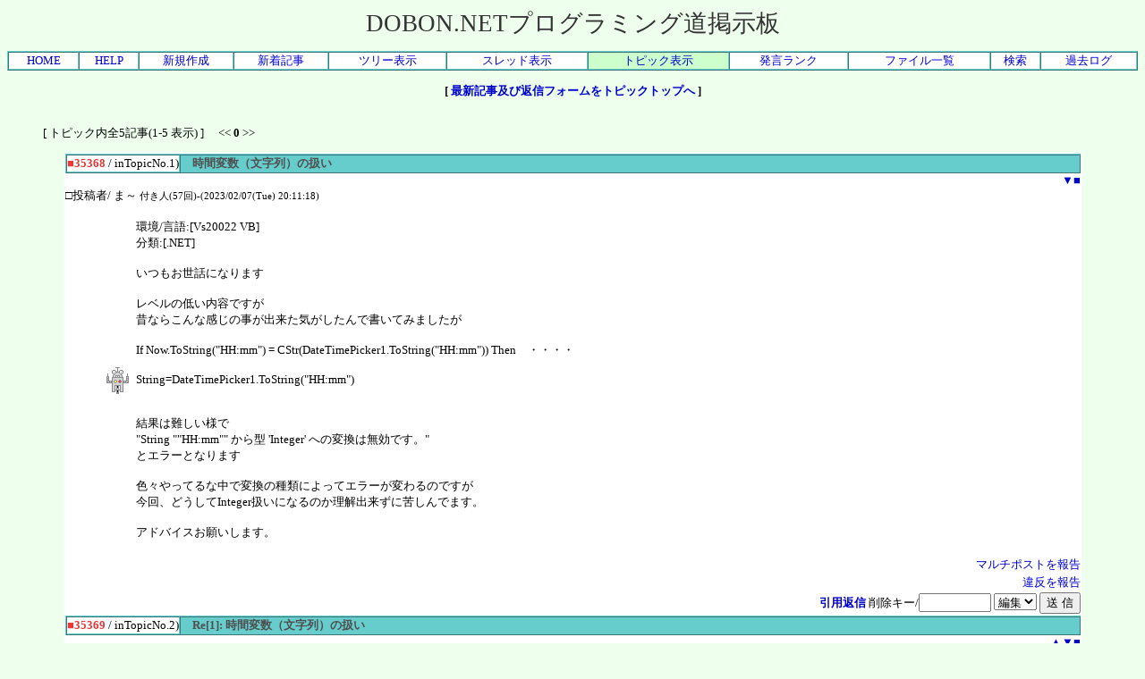

--- FILE ---
content_type: text/html; charset=Shift_JIS
request_url: https://dobon.net/cgi-bin/vbbbs/cbbs.cgi?mode=al2&mo=35371&namber=35368&space=45&rev=0&page=0&no=0
body_size: 9866
content:
<!DOCTYPE HTML PUBLIC "-//W3C//DTD HTML 4.01 Transitional//EN"><html lang="ja">
<head>
<meta http-equiv="Content-type" content="text/html; charset=Shift_JIS">
<meta name="viewport" content="width=device-width, initial-scale=1.0">

<STYLE TYPE="text/css">
<!--
a:link{    /* 未リンク */
	text-decoration:none;
}
a:visited{ /* 既リンク */
	text-decoration:none;
}
a:hover  { /* リンク中 */
	color:#F44646; text-decoration:underline;
}
body,td,th{/* 基本フォント&amp;基本サイズ */
	font-family:"ＭＳ Ｐゴシック"; font-size:10pt;
}
tt{font-size:12pt;}/* ツリー罫線の文字サイズ */

.d_email{display:none;}
.d_url{display:none;}

.width100p{width:100%;}
.width95p{width:95%;}
.width90p{width:90%;}
.width85p{width:85%;}

@media (max-width:600px)
{
	body{margin:4px;word-wrap:break-word;overflow-wrap:break-word;}
	ul{padding:0;}
	.topiclist .longword{display:none;}
	.width95p{width:100%;}
	.width90p{width:100%;}
	.width85p{width:100%;}
	/*
	td>table.width90p{width:95%;}
	*/
	.firstauthor{display:none;}
	.lastauthor{display:none;}
	.menucontainer{display:flex;flex-wrap:wrap;}
	.menuitem{flex-grow:1;}
	.helpcontents ul{padding-left:1.5em;}
	ul.newrules, ul.rules ul{padding-left:1.5em;}
	input[name="name"],input[name="email"],input[name="d_may"],input[name="url"],input[name="txt"]{max-width:100%;}
	textarea[name="comment"],textarea[name="url"]{width:100%;}
	.commenttable{table-layout:fixed;width:100%;}
	.commenttable tr{display:flex;flex-direction:column;}
	.iconcell{text-align:left;}
	.commentcell font{display:block;}
	.commentcell pre, .commentcell font{width:auto;_width:90%;overflow:auto;_overflow:scroll;overflow-y:hidden;}
	.rankingtables{display:flex;flex-wrap:wrap;}
}

-->
</STYLE>




<!--Child Tree v8.92-->
<title>時間変数（文字列）の扱い - DOBON.NETプログラミング道掲示板</title>

<!-- Google Analytics Start -->
<!-- Google tag (gtag.js) -->
<script async src="https://www.googletagmanager.com/gtag/js?id=G-XZ5NY7NB0M"></script>
<script>
  window.dataLayer = window.dataLayer || [];
  function gtag(){dataLayer.push(arguments);}
  gtag('js', new Date());

  gtag('config', 'G-XZ5NY7NB0M');
</script>
<!-- Google Analytics End -->

<script type="text/javascript"><!--
dobon_bbs_title = "DOBON.NETプログラミング道掲示板";
dobon_filter_level = 10;
dobon_select_name = "分類";
dobon_select_required = true;
dobon_text_name = "環境/言語";
dobon_text_required = false;
dobon_max_quot = 80;
//-->
</script>
<script type="text/javascript" src="js/a.js"></script>


</head>
<body text="#000000" link="#0000CC" vlink="#800080" bgcolor="#EEFFEE">
<!--ヘッダ広告タグ挿入位置▽-->

<!--△ここまで-->
<center>
<span style="font-size:20pt;color:#333333;font-family:ＭＳ Ｐゴシック;">DOBON.NETプログラミング道掲示板</span>
<p><table style="border-color:66CCCC" border=1 cellspacing=0 cellpadding=0 width="100%" ><tr class="menucontainer" align=center bgcolor="#FFFFFF">
<td class="menuitem"><a href="https://dobon.net/vb/">HOME</a></td>
<td class="menuitem"><a href="./cbbs.cgi?mode=man&amp;no=0">HELP</a></td>
<td class="menuitem"><a href="./cbbs.cgi?mode=new&amp;no=0">新規作成</a></td>
<td class="menuitem"><a href="./cbbs.cgi?mode=n_w&amp;no=0">新着記事</a></td>
<td class="menuitem"><a href="./cbbs.cgi?H=T&amp;no=0">ツリー表示</a></td>
<td class="menuitem"><a href="./cbbs.cgi?mode=alk&amp;no=0">スレッド表示</a></td>
<td class="menuitem" bgcolor="#CCFFCC"><a href="./cbbs.cgi?H=F&amp;no=0">トピック表示</a></td>
<td class="menuitem"><a href="./cbbs.cgi?mode=ran&amp;no=0">発言ランク</a></td>
<td class="menuitem"><a href="./cbbs.cgi?mode=f_a&amp;no=0">ファイル一覧</a></td>
<td class="menuitem"><a href="./srch.cgi?no=0">検索</a></td>
<td class="menuitem"><a href="./srch.cgi?mode=log&amp;no=0">過去ログ</a></td>

</tr></table>
</center><center><b>[ <a href="./cbbs.cgi?mode=al2&amp;namber=35368&amp;rev=1&amp;no=0">最新記事及び返信フォームをトピックトップへ</a> ]</b><br><br>
</center><ul><li style="list-style-type: none">[ トピック内全5記事(1-5 表示) ]　
&lt;&lt;
<b>0</b>
&gt;&gt;<br></ul><center>
<a id="35368" name="1"></a>
<table style="border-color:66CCCC" class="width90p" bgcolor="#FFFFFF" border=0  cellspacing=0><tr><td>
<table style="border-color:66CCCC" border=1 cellspacing=0 cellpadding=0 width="100%" >
<tr><td width="1%" nowrap><b><font color="#EA3939">■35368</font></b> / inTopicNo.1)</td>
<td bgcolor="#66CCCC">　<b><font color="#4F4F4F">時間変数（文字列）の扱い</font></b>
</td></tr></table><div align=right>&nbsp;&nbsp;<a href="#2">▼</a><a href="#1">■</a></div>
□投稿者/ ま～  <small>付き人(57回)-(2023/02/07(Tue) 20:11:18) <br></small>
<ul><li style="list-style-type: none"><table class="commenttable"><tr><td class="iconcell" align=center><img src="./icon/rob6.gif" alt="アイコン" height=32 width=32></td><td class="commentcell"><font color="#000000"><!--C-->環境/言語:[Vs20022 VB]　<br>分類:[.NET]　<br><br>いつもお世話になります<br><br>レベルの低い内容ですが<br>昔ならこんな感じの事が出来た気がしたんで書いてみましたが<br><br>If Now.ToString(&quot;HH:mm&quot;) = CStr(DateTimePicker1.ToString(&quot;HH:mm&quot;)) Then　・・・・<br><br>String=DateTimePicker1.ToString(&quot;HH:mm&quot;)<br><br><br>結果は難しい様で<br>&quot;String &quot;&quot;HH:mm&quot;&quot; から型 'Integer' への変換は無効です。&quot;<br>とエラーとなります<br><br>色々やってるな中で変換の種類によってエラーが変わるのですが<br>今回、どうしてInteger扱いになるのか理解出来ずに苦しんでます。<br><br>アドバイスお願いします。<br></font></td></tr></table></ul>
<div align=right></div></td></tr>
<tr><!-- Report Multipost Start -->
<td align="right">
<div>
<a href="javascript:show_hide('reportmultipost35368');">マルチポストを報告</a><noscript> Javascriptを有効にしてください</noscript>
</div>
<div id="reportmultipost35368" style="display:none;">
<form action="#" id="multipostform35368" name="multipostform35368">
<input type="hidden" name="number" value="35368">
<table bgcolor="#EEFFEE" border="0" cellspacing="1">
<tr><td colspan="2">
<ul style="margin:0 0 0 1em;padding:0;">
<li>この投稿がマルチポスト（全く同じ内容の投稿が別の掲示板に投稿されている）の場合は、以下のフォームをご利用いただくと、報告の投稿が簡単に行えます。</li>
<li>このフォームに必要事項を入力後、「返信フォームに入力する」ボタンをクリックすると、このページの下にある<a href="#F">返信フォーム</a>の項目が自動的に埋まります。実際に投稿するには、その後、返信フォームの「送信」ボタンをクリックしてください。</li>
<li>このフォームを利用しても返信フォームが埋まるだけですので、後で書き直してから投稿することもできます。</li>
<li>「マルチポストされている場所」には、マルチポストされている場所のURLを入力してください。複数のURLを改行区切りで入力することができます。</li>
</ul>
</td></tr>
<tr>
<td bgcolor="#66CCCC"><label for="multi_url35368">マルチポストされている場所</label></td>
<td bgcolor="#EEFFEE"><textarea cols="40" rows="2" name="url" id="multi_url35368"></textarea></td>
</tr>
<tr>
<td bgcolor="#66CCCC"><label for="multi_x35368">オプション</label></td>
<td bgcolor="#EEFFEE"><input type="checkbox" name="x" value="1" id="multi_x35368">マルチポスト先の投稿が、別人によるいたずらである可能性が高い</td>
</tr>
<tr>
<td bgcolor="#EEFFEE" colspan="2"><input type="button" name="sendbutton" value="返信フォームに入力する" onclick="javascript:report_multipost('multipostform35368');"></td>
</tr>
</table>
</form>
</div>
</td></tr><tr>
<!-- Report Multipost End -->
<!-- Report Start -->
<td align="right">
<div>
<a href="javascript:show_hide('reportformplace35368');">違反を報告</a><noscript> Javascriptを有効にしてください</noscript>
</div>
<div id="reportformplace35368" style="display:none;">
<form action="./cbbs.cgi" method=POST name="reportform35368" onSubmit="return check_report_form(this);">
<input type="hidden" name="mode" value="r2a">
<input type="hidden" name="namber" value="35368">
<input type="hidden" name="d_may" value="時間変数（文字列）の扱い">
<input type="hidden" name="refer" value="">
<table bgcolor="#EEFFEE" border="0" cellspacing="1">
<tr><td colspan="2">
<ul style="margin:0 0 0 1em;padding:0;">
<li>この投稿が掲示板のルールに違反しており、何らかの対処が必要であると思われる場合は、以下のフォームを利用して管理人に報告することができます。</li>
<li>マルチポストの報告は、<a href="./cbbs.cgi?mode=al2&amp;mo=35368&amp;namber=35368&amp;space=0&amp;rev=0&amp;page=0&amp;no=0#F">返信フォーム</a>の上にある「マルチポストの報告」リンクをご利用ください。</li>
<li><b>この機能の悪用は絶対にしないでください。</b>悪用されたと管理人が判断した場合は、予告なしで厳しい対処がなされる可能性があります。</li>
<li>確認等の目的で、入力されたメールアドレス宛に返信メールが送信される可能性があります。メールの受信ができないメールアドレスは入力しないでください。</li>
<li>下のフォームが使用できない場合は、<a href="https://dobon.net/mail.html">メールフォーム</a>を使って管理人にご報告ください。</li>
</ul>
</td></tr>
<tr>
<td bgcolor="#66CCCC"><label for="report_n35368">お名前（必須）</label></td>
<td bgcolor="#EEFFEE"><input type="text" size="40" name="name" value="" id="report_n35368"></td>
</tr>
<tr>
<td bgcolor="#66CCCC"><label for="report_e35368">メールアドレス（必須）</label></td>
<td bgcolor="#EEFFEE"><input type="text" size="40" name="email" value="" id="report_e35368"></td>
</tr>
<tr>
<td bgcolor="#66CCCC"><label for="report_c35368">本文（必須）<br>（違反理由など）</label></td>
<td bgcolor="#EEFFEE"><textarea cols="40" rows="3" name="comment" id="report_c35368"></textarea></td>
</tr>
<tr>
<td bgcolor="#EEFFEE" colspan="2"><input type="submit" name="sendbutton" value="管理人に違反の報告を送信する"></td>
</tr>
</table>
</form>
</div>
</td></tr><tr>
<!-- Report End -->
<td align=right>
<form action="./cbbs.cgi" method=POST style="margin:0">
<a href="./cbbs.cgi?mode=al2&amp;mo=35368&amp;namber=35368&amp;space=0&amp;rev=0&amp;page=0&amp;no=0#F"><b>引用返信</b></a>

<input type=hidden name=del value=35368><input type=hidden name=no value=0>

削除キー/<input type=password name=delkey size=8>
<select name=mode>
<option value=nam>編集
<option value=key>削除
</select>
<input type=submit value="送 信"></form></td></tr></table>

<a id="35369" name="2"></a>
<table style="border-color:66CCCC" class="width90p" bgcolor="#FFFFFF" border=0  cellspacing=0><tr><td>
<table style="border-color:66CCCC" border=1 cellspacing=0 cellpadding=0 width="100%" >
<tr><td width="1%" nowrap><b><font color="#EA3939">■35369</font></b> / inTopicNo.2)</td>
<td bgcolor="#66CCCC">　<b><font color="#4F4F4F">Re[1]: 時間変数（文字列）の扱い</font></b>
</td></tr></table><div align=right><a href="#1">▲</a><a href="#3">▼</a><a href="#1">■</a></div>
□投稿者/ 魔界の仮面弁士  <small>大御所(1533回)-(2023/02/07(Tue) 21:02:32) <br></small>
<ul><li style="list-style-type: none"><table class="commenttable"><tr><td class="iconcell" align=center><img src="./icon/rob6.gif" alt="アイコン" height=32 width=32></td><td class="commentcell"><font color="#000000"><!--C-->■<a href="./cbbs.cgi?mode=red&amp;namber=35368&amp;no=0" target=_blank>No35368</a>に返信(ま～さんの記事)<br><span style="color:#969696">&gt; いつもお世話になります</span><br>投稿時に、いろいろと転記ミスをしていませんか?<br><br><br><span style="color:#969696">&gt; If Now.ToString(&quot;HH:mm&quot;) = CStr(DateTimePicker1.ToString(&quot;HH:mm&quot;)) Then　・・・・</span><br>えぇと、<br>　= CStr(～.ToString(&quot;HH:mm&quot;))<br>は<br>　= ～.ToString(&quot;HH:mm&quot;)<br>と同義ですよ。文字列を文字列に変換しても無意味かと…。<br><br><br>それと、DateTimePicker から入力された日付は、<br>Value プロパティで取得されます。すなわち<br>　= DateTimePicker1.ToString(&quot;HH:mm&quot;)<br>ではなく<br>　= DateTimePicker1.Value.ToString(&quot;HH:mm&quot;)<br>とすべきです。<br><br>とはいえ、DateTimePicker1 の ToString メソッドには<br>引数を受け取るオーバーロードは無かったはずなので、本当にその表記なら<br><span style="color:#969696">&gt; &quot;String &quot;&quot;HH:mm&quot;&quot; から型 'Integer' への変換は無効です。&quot;</span><br>なエラーではなく、<br>「BC30516　この引数の数を受け付ける 'ToString' がないため、オーバーロードの解決に失敗しました。」<br>のコンパイルエラーになっているはずですが…?<br><br><br>なお、書式文字列 &quot;:&quot; はカルチャー依存であり、<br>コントロール パネルの設定によっては、<br>変換結果が &quot;:&quot; 以外の文字になることがあります。<br><br>カルチャーに依存することなく、常に &quot;:&quot; で返されるようにしたい場合は、<br>&quot;HH:mm&quot; の代わりに &quot;HH\:mm&quot; 構文を使います。<br>(&quot;HH&quot; や &quot;mm&quot; は、カルチャーに依存しません)<br><br>もっとも、時刻区切りが &quot;:&quot; 以外に設定されているなんてことは<br>日本語環境ではまず無いでしょうけれどね。<br><br><br><span style="color:#969696">&gt; String=DateTimePicker1.ToString(&quot;HH:mm&quot;)</span><br>String は予約語なので、「String という名前の変数」は作れません。<br><br>予約語を変数名にしたい場合は、<br>Dim [String] As String<br>のように、角括弧で囲ってエスケープしてください。<br><br><br><span style="color:#969696">&gt; 結果は難しい様で</span><br><span style="color:#969696">&gt; &quot;String &quot;&quot;HH:mm&quot;&quot; から型 'Integer' への変換は無効です。&quot;</span><br><span style="color:#969696">&gt; とエラーとなります</span><br>コンパイル時エラーではなく、実行時エラーなのですよね?<br>（おそらく、Option Strict Off モードでコンパイルしているはず）<br><br>そのエラーが出るケースとして、以下の 2 パターンが想定されます。<br><br>(1) 代入式の左辺が Integer 型の変数やプロパティで、右辺が文字列 &quot;HH:mm&quot; の時<br>　Dim jikan As Integer = &quot;HH:mm&quot;<br>　'Dim jikan As Integer = DateTimePicker1.Value.Hour.ToString(&quot;HH:mm&quot;)<br><br>(2) Integer 型の引数を受け取るメソッドに、&quot;HH:mm&quot; という文字列引数を渡してた時<br>　Private Sub Button1_Click(sender As Object, e As EventArgs) Handles Button1.Click<br>　　Test(&quot;HH:mm&quot;)<br>　End Sub<br>　Sub Test(hhmm As Integer)<br>　End Sub<br></font></td></tr></table></ul>
<div align=right></div></td></tr>
<tr><!-- Report Start -->
<td align="right">
<div>
<a href="javascript:show_hide('reportformplace35369');">違反を報告</a><noscript> Javascriptを有効にしてください</noscript>
</div>
<div id="reportformplace35369" style="display:none;">
<form action="./cbbs.cgi" method=POST name="reportform35369" onSubmit="return check_report_form(this);">
<input type="hidden" name="mode" value="r2a">
<input type="hidden" name="namber" value="35369">
<input type="hidden" name="d_may" value="Re[1]: 時間変数（文字列）の扱い">
<input type="hidden" name="refer" value="">
<table bgcolor="#EEFFEE" border="0" cellspacing="1">
<tr><td colspan="2">
<ul style="margin:0 0 0 1em;padding:0;">
<li>この投稿が掲示板のルールに違反しており、何らかの対処が必要であると思われる場合は、以下のフォームを利用して管理人に報告することができます。</li>
<li>マルチポストの報告は、<a href="./cbbs.cgi?mode=al2&amp;mo=35369&amp;namber=35368&amp;space=15&amp;rev=0&amp;page=0&amp;no=0#F">返信フォーム</a>の上にある「マルチポストの報告」リンクをご利用ください。</li>
<li><b>この機能の悪用は絶対にしないでください。</b>悪用されたと管理人が判断した場合は、予告なしで厳しい対処がなされる可能性があります。</li>
<li>確認等の目的で、入力されたメールアドレス宛に返信メールが送信される可能性があります。メールの受信ができないメールアドレスは入力しないでください。</li>
<li>下のフォームが使用できない場合は、<a href="https://dobon.net/mail.html">メールフォーム</a>を使って管理人にご報告ください。</li>
</ul>
</td></tr>
<tr>
<td bgcolor="#66CCCC"><label for="report_n35369">お名前（必須）</label></td>
<td bgcolor="#EEFFEE"><input type="text" size="40" name="name" value="" id="report_n35369"></td>
</tr>
<tr>
<td bgcolor="#66CCCC"><label for="report_e35369">メールアドレス（必須）</label></td>
<td bgcolor="#EEFFEE"><input type="text" size="40" name="email" value="" id="report_e35369"></td>
</tr>
<tr>
<td bgcolor="#66CCCC"><label for="report_c35369">本文（必須）<br>（違反理由など）</label></td>
<td bgcolor="#EEFFEE"><textarea cols="40" rows="3" name="comment" id="report_c35369"></textarea></td>
</tr>
<tr>
<td bgcolor="#EEFFEE" colspan="2"><input type="submit" name="sendbutton" value="管理人に違反の報告を送信する"></td>
</tr>
</table>
</form>
</div>
</td></tr><tr>
<!-- Report End -->
<td align=right>
<form action="./cbbs.cgi" method=POST style="margin:0">
<a href="./cbbs.cgi?mode=al2&amp;mo=35369&amp;namber=35368&amp;space=15&amp;rev=0&amp;page=0&amp;no=0#F"><b>引用返信</b></a>

<input type=hidden name=del value=35369><input type=hidden name=no value=0>

削除キー/<input type=password name=delkey size=8>
<select name=mode>
<option value=nam>編集
<option value=key>削除
</select>
<input type=submit value="送 信"></form></td></tr></table>

<a id="35370" name="3"></a>
<table style="border-color:66CCCC" class="width90p" bgcolor="#FFFFFF" border=0  cellspacing=0><tr><td>
<table style="border-color:66CCCC" border=1 cellspacing=0 cellpadding=0 width="100%" >
<tr><td width="1%" nowrap><b><font color="#EA3939">■35370</font></b> / inTopicNo.3)</td>
<td bgcolor="#66CCCC">　<b><font color="#4F4F4F">Re[2]: 時間変数（文字列）の扱い</font></b>
</td></tr></table><div align=right><a href="#2">▲</a><a href="#4">▼</a><a href="#1">■</a></div>
□投稿者/ ま～  <small>付き人(58回)-(2023/02/09(Thu) 13:17:30) <br></small>
<ul><li style="list-style-type: none"><table class="commenttable"><tr><td class="iconcell" align=center><img src="./icon/rob6.gif" alt="アイコン" height=32 width=32></td><td class="commentcell"><font color="#000000"><!--C-->いつもありがとうございます<br>また、棚ぼたで知識がはいりました。<br><br><span style="color:#969696">&gt; 投稿時に、いろいろと転記ミスをしていませんか?</span><br><br>ミスに近いかもです。伝えやすい様に　Stringは文字列ですと表現したかった感じです。いらぬお手数お掛けしましてすみません　<br><br><br><span style="color:#969696">&gt; 　= DateTimePicker1.Value.ToString(&quot;HH:mm&quot;)</span><br><br>★これでした。Valueが必要でした。<br><br><br><span style="color:#969696">&gt; 「BC30516　この引数の数を受け付ける 'ToString' がないため、オーバーロードの解決に失敗しました。」</span><br><span style="color:#969696">&gt; のコンパイルエラーになっているはずですが…?</span><br><br>実行時にその行に来た時にエラーとなっていました<br><br><br><span style="color:#969696">&gt; (1) 代入式の左辺が Integer 型の変数やプロパティで、右辺が文字列 &quot;HH:mm&quot; の時</span><br><span style="color:#969696">&gt; 　Dim jikan As Integer = &quot;HH:mm&quot;</span><br><span style="color:#969696">&gt; 　'Dim jikan As Integer = DateTimePicker1.Value.Hour.ToString(&quot;HH:mm&quot;)</span><br><span style="color:#969696">&gt; </span><br><span style="color:#969696">&gt; (2) Integer 型の引数を受け取るメソッドに、&quot;HH:mm&quot; という文字列引数を渡してた時</span><br><span style="color:#969696">&gt; 　Private Sub Button1_Click(sender As Object, e As EventArgs) Handles Button1.Click</span><br><span style="color:#969696">&gt; 　　Test(&quot;HH:mm&quot;)</span><br><span style="color:#969696">&gt; 　End Sub</span><br><span style="color:#969696">&gt; 　Sub Test(hhmm As Integer)</span><br><span style="color:#969696">&gt; 　End Sub</span><br><br>これ勉強になりました。<br>ありがとうございます。<br><br></font></td></tr></table></ul>
<div align=right><font color="red"><span class="longword">解決</span>済<span class="longword">み!</span></font></div></td></tr>
<tr><!-- Report Start -->
<td align="right">
<div>
<a href="javascript:show_hide('reportformplace35370');">違反を報告</a><noscript> Javascriptを有効にしてください</noscript>
</div>
<div id="reportformplace35370" style="display:none;">
<form action="./cbbs.cgi" method=POST name="reportform35370" onSubmit="return check_report_form(this);">
<input type="hidden" name="mode" value="r2a">
<input type="hidden" name="namber" value="35370">
<input type="hidden" name="d_may" value="Re[2]: 時間変数（文字列）の扱い">
<input type="hidden" name="refer" value="">
<table bgcolor="#EEFFEE" border="0" cellspacing="1">
<tr><td colspan="2">
<ul style="margin:0 0 0 1em;padding:0;">
<li>この投稿が掲示板のルールに違反しており、何らかの対処が必要であると思われる場合は、以下のフォームを利用して管理人に報告することができます。</li>
<li>マルチポストの報告は、<a href="./cbbs.cgi?mode=al2&amp;mo=35370&amp;namber=35368&amp;space=30&amp;rev=0&amp;page=0&amp;no=0#F">返信フォーム</a>の上にある「マルチポストの報告」リンクをご利用ください。</li>
<li><b>この機能の悪用は絶対にしないでください。</b>悪用されたと管理人が判断した場合は、予告なしで厳しい対処がなされる可能性があります。</li>
<li>確認等の目的で、入力されたメールアドレス宛に返信メールが送信される可能性があります。メールの受信ができないメールアドレスは入力しないでください。</li>
<li>下のフォームが使用できない場合は、<a href="https://dobon.net/mail.html">メールフォーム</a>を使って管理人にご報告ください。</li>
</ul>
</td></tr>
<tr>
<td bgcolor="#66CCCC"><label for="report_n35370">お名前（必須）</label></td>
<td bgcolor="#EEFFEE"><input type="text" size="40" name="name" value="" id="report_n35370"></td>
</tr>
<tr>
<td bgcolor="#66CCCC"><label for="report_e35370">メールアドレス（必須）</label></td>
<td bgcolor="#EEFFEE"><input type="text" size="40" name="email" value="" id="report_e35370"></td>
</tr>
<tr>
<td bgcolor="#66CCCC"><label for="report_c35370">本文（必須）<br>（違反理由など）</label></td>
<td bgcolor="#EEFFEE"><textarea cols="40" rows="3" name="comment" id="report_c35370"></textarea></td>
</tr>
<tr>
<td bgcolor="#EEFFEE" colspan="2"><input type="submit" name="sendbutton" value="管理人に違反の報告を送信する"></td>
</tr>
</table>
</form>
</div>
</td></tr><tr>
<!-- Report End -->
<td align=right>
<form action="./cbbs.cgi" method=POST style="margin:0">
<a href="./cbbs.cgi?mode=al2&amp;mo=35370&amp;namber=35368&amp;space=30&amp;rev=0&amp;page=0&amp;no=0#F"><b>引用返信</b></a>

<input type=hidden name=del value=35370><input type=hidden name=no value=0>

削除キー/<input type=password name=delkey size=8>
<select name=mode>
<option value=nam>編集
<option value=key>削除
</select>
<input type=submit value="送 信"></form></td></tr></table>

<a id="35371" name="4"></a>
<table style="border-color:66CCCC" class="width90p" bgcolor="#FFFFFF" border=0  cellspacing=0><tr><td>
<table style="border-color:66CCCC" border=1 cellspacing=0 cellpadding=0 width="100%" >
<tr><td width="1%" nowrap><b><font color="#EA3939">■35371</font></b> / inTopicNo.4)</td>
<td bgcolor="#66CCCC">　<b><font color="#4F4F4F">Re[3]: 時間変数（文字列）の扱い</font></b>
</td></tr></table><div align=right><a href="#3">▲</a><a href="#5">▼</a><a href="#1">■</a></div>
□投稿者/ 魔界の仮面弁士  <small>大御所(1534回)-(2023/02/09(Thu) 14:36:13) <br></small>
<ul><li style="list-style-type: none"><table class="commenttable"><tr><td class="iconcell" align=center><img src="./icon/rob6.gif" alt="アイコン" height=32 width=32></td><td class="commentcell"><font color="#000000"><!--C-->■<a href="./cbbs.cgi?mode=red&amp;namber=35370&amp;no=0" target=_blank>No35370</a>に返信(ま～さんの記事)<br><span style="color:#969696">&gt;&gt;　= DateTimePicker1.Value.ToString(&quot;HH:mm&quot;)</span><br><span style="color:#969696">&gt; ★これでした。Valueが必要でした。</span><br><span style="color:#969696">&gt;&gt;「BC30516　この引数の数を受け付ける 'ToString' がないため、オーバーロードの解決に失敗しました。」</span><br><span style="color:#969696">&gt;&gt;のコンパイルエラーになっているはずですが…?</span><br><span style="color:#969696">&gt; 実行時にその行に来た時にエラーとなっていました</span><br><br>あー…状況理解。<br><br>今回の場合、<br>　Dim s1 As String = DateTimePicker1.Value.ToString(&quot;HH:mm&quot;)<br>と書くべきところを、間違えて、<br>　Dim s2 As String = DateTimePicker1.ToString(&quot;HH:mm&quot;)<br>と書いていたわけですよね。<br><br><br>DateTimePicker の ToString メソッドは、引数を持つオーバーロードが<br>無いにも関わらず、BC30516 が発生しなかった理由は、<br>　Dim s As String = DateTimePicker1.ToString(&quot;HH:mm&quot;)<br>というコードが、<br>　Dim s As String = CStr(DateTimePicker1.ToString().Chars(CInt(&quot;HH:mm&quot;)))<br>の意味で、コンパイラに解釈されていたためです。<br><br><br>Option Strict Off の弊害ですね…。<br>Option Strict On でコンパイルが通るコードを目指すことをお奨めします。<br>そうすれば、実行前にコーディングミスに気付けるはず！<br><br>----<br>まず、元のコードはこれでした。<br>　s = DateTimePicker1.ToString(&quot;HH:mm&quot;)<br><br>しかし、ToString には引数を受け取るオーバーロードが無いため、<br>「引数の無いメソッド呼び出しは括弧を省略できる」というルールにより、<br>　s = DateTimePicker1.ToString()(&quot;HH:mm&quot;)<br>の意味に解釈されます。<br><br>そしてこれは要するに、<br>　s = DateTimePicker1.ToString().Chars(&quot;HH:mm&quot;)<br>の呼び出しを意味します。<br><br>つまり (&quot;HH:mm&quot;) 部分は、「ToString メソッドの引数」ではなく、<br>「String 型の既定のプロパティ(いわゆるインデクサ)の引数」と<br>解釈されていたわけです。<br><br>しかし、String のインデクサに渡せる引数は Integer 値だけです。<br><br>Option Strict On であれば、この時点でコンパイルエラー<br>　BC30512『Option Strict On では 'String' から 'Integer' への暗黙的な変換は許可されていません。』<br>が発生するので、すぐに気づくことができますが、<br>Option Strict Off では検出してもらえません。<br><br>そのため、実行した時点でようやく、<br>　System.InvalidCastException:<br>　String &quot;HH:mm&quot; から型 'Integer' への変換は無効です。<br>のエラーが発生していた…というわけです。<br><br><br>Dim v1 = DateTimePicker1.ToString()　'v1 は String 型となる<br>Dim v2 = DateTimePicker1.ToString()(0)　'v2 は Char 型となる<br></font></td></tr></table></ul>
<div align=right><font color="red"><span class="longword">解決</span>済<span class="longword">み!</span></font></div></td></tr>
<tr><!-- Report Start -->
<td align="right">
<div>
<a href="javascript:show_hide('reportformplace35371');">違反を報告</a><noscript> Javascriptを有効にしてください</noscript>
</div>
<div id="reportformplace35371" style="display:none;">
<form action="./cbbs.cgi" method=POST name="reportform35371" onSubmit="return check_report_form(this);">
<input type="hidden" name="mode" value="r2a">
<input type="hidden" name="namber" value="35371">
<input type="hidden" name="d_may" value="Re[3]: 時間変数（文字列）の扱い">
<input type="hidden" name="refer" value="">
<table bgcolor="#EEFFEE" border="0" cellspacing="1">
<tr><td colspan="2">
<ul style="margin:0 0 0 1em;padding:0;">
<li>この投稿が掲示板のルールに違反しており、何らかの対処が必要であると思われる場合は、以下のフォームを利用して管理人に報告することができます。</li>
<li>マルチポストの報告は、<a href="./cbbs.cgi?mode=al2&amp;mo=35371&amp;namber=35368&amp;space=45&amp;rev=0&amp;page=0&amp;no=0#F">返信フォーム</a>の上にある「マルチポストの報告」リンクをご利用ください。</li>
<li><b>この機能の悪用は絶対にしないでください。</b>悪用されたと管理人が判断した場合は、予告なしで厳しい対処がなされる可能性があります。</li>
<li>確認等の目的で、入力されたメールアドレス宛に返信メールが送信される可能性があります。メールの受信ができないメールアドレスは入力しないでください。</li>
<li>下のフォームが使用できない場合は、<a href="https://dobon.net/mail.html">メールフォーム</a>を使って管理人にご報告ください。</li>
</ul>
</td></tr>
<tr>
<td bgcolor="#66CCCC"><label for="report_n35371">お名前（必須）</label></td>
<td bgcolor="#EEFFEE"><input type="text" size="40" name="name" value="" id="report_n35371"></td>
</tr>
<tr>
<td bgcolor="#66CCCC"><label for="report_e35371">メールアドレス（必須）</label></td>
<td bgcolor="#EEFFEE"><input type="text" size="40" name="email" value="" id="report_e35371"></td>
</tr>
<tr>
<td bgcolor="#66CCCC"><label for="report_c35371">本文（必須）<br>（違反理由など）</label></td>
<td bgcolor="#EEFFEE"><textarea cols="40" rows="3" name="comment" id="report_c35371"></textarea></td>
</tr>
<tr>
<td bgcolor="#EEFFEE" colspan="2"><input type="submit" name="sendbutton" value="管理人に違反の報告を送信する"></td>
</tr>
</table>
</form>
</div>
</td></tr><tr>
<!-- Report End -->
<td align=right>
<form action="./cbbs.cgi" method=POST style="margin:0">
<a href="./cbbs.cgi?mode=al2&amp;mo=35371&amp;namber=35368&amp;space=45&amp;rev=0&amp;page=0&amp;no=0#F"><b>引用返信</b></a>

<input type=hidden name=del value=35371><input type=hidden name=no value=0>

削除キー/<input type=password name=delkey size=8>
<select name=mode>
<option value=nam>編集
<option value=key>削除
</select>
<input type=submit value="送 信"></form></td></tr></table>

<a id="35375" name="5"></a>
<table style="border-color:66CCCC" class="width90p" bgcolor="#FFFFFF" border=0  cellspacing=0><tr><td>
<table style="border-color:66CCCC" border=1 cellspacing=0 cellpadding=0 width="100%" >
<tr><td width="1%" nowrap><b><font color="#EA3939">■35375</font></b> / inTopicNo.5)</td>
<td bgcolor="#66CCCC">　<b><font color="#4F4F4F">Re[4]: 時間変数（文字列）の扱い</font></b>
</td></tr></table><div align=right><a href="#4">▲</a><a href="#6">▼</a><a href="#1">■</a></div>
□投稿者/ ま～  <small>付き人(59回)-(2023/02/10(Fri) 15:52:31) <br></small>
<ul><li style="list-style-type: none"><table class="commenttable"><tr><td class="iconcell" align=center><img src="./icon/rob6.gif" alt="アイコン" height=32 width=32></td><td class="commentcell"><font color="#000000"><!--C-->変数の件<br>ありがとうございます。<br>Option Strict Onは知りませんでした。（これが私のレベルなのかも？<br>？）<br>また２つ学びました<br><br><br></font></td></tr></table></ul>
<div align=right><font color="red"><span class="longword">解決</span>済<span class="longword">み!</span></font></div></td></tr>
<tr><!-- Report Start -->
<td align="right">
<div>
<a href="javascript:show_hide('reportformplace35375');">違反を報告</a><noscript> Javascriptを有効にしてください</noscript>
</div>
<div id="reportformplace35375" style="display:none;">
<form action="./cbbs.cgi" method=POST name="reportform35375" onSubmit="return check_report_form(this);">
<input type="hidden" name="mode" value="r2a">
<input type="hidden" name="namber" value="35375">
<input type="hidden" name="d_may" value="Re[4]: 時間変数（文字列）の扱い">
<input type="hidden" name="refer" value="">
<table bgcolor="#EEFFEE" border="0" cellspacing="1">
<tr><td colspan="2">
<ul style="margin:0 0 0 1em;padding:0;">
<li>この投稿が掲示板のルールに違反しており、何らかの対処が必要であると思われる場合は、以下のフォームを利用して管理人に報告することができます。</li>
<li>マルチポストの報告は、<a href="./cbbs.cgi?mode=al2&amp;mo=35375&amp;namber=35368&amp;space=60&amp;rev=0&amp;page=0&amp;no=0#F">返信フォーム</a>の上にある「マルチポストの報告」リンクをご利用ください。</li>
<li><b>この機能の悪用は絶対にしないでください。</b>悪用されたと管理人が判断した場合は、予告なしで厳しい対処がなされる可能性があります。</li>
<li>確認等の目的で、入力されたメールアドレス宛に返信メールが送信される可能性があります。メールの受信ができないメールアドレスは入力しないでください。</li>
<li>下のフォームが使用できない場合は、<a href="https://dobon.net/mail.html">メールフォーム</a>を使って管理人にご報告ください。</li>
</ul>
</td></tr>
<tr>
<td bgcolor="#66CCCC"><label for="report_n35375">お名前（必須）</label></td>
<td bgcolor="#EEFFEE"><input type="text" size="40" name="name" value="" id="report_n35375"></td>
</tr>
<tr>
<td bgcolor="#66CCCC"><label for="report_e35375">メールアドレス（必須）</label></td>
<td bgcolor="#EEFFEE"><input type="text" size="40" name="email" value="" id="report_e35375"></td>
</tr>
<tr>
<td bgcolor="#66CCCC"><label for="report_c35375">本文（必須）<br>（違反理由など）</label></td>
<td bgcolor="#EEFFEE"><textarea cols="40" rows="3" name="comment" id="report_c35375"></textarea></td>
</tr>
<tr>
<td bgcolor="#EEFFEE" colspan="2"><input type="submit" name="sendbutton" value="管理人に違反の報告を送信する"></td>
</tr>
</table>
</form>
</div>
</td></tr><tr>
<!-- Report End -->
<td align=right>
<form action="./cbbs.cgi" method=POST style="margin:0">
<a href="./cbbs.cgi?mode=al2&amp;mo=35375&amp;namber=35368&amp;space=60&amp;rev=0&amp;page=0&amp;no=0#F"><b>引用返信</b></a>

<input type=hidden name=del value=35375><input type=hidden name=no value=0>

削除キー/<input type=password name=delkey size=8>
<select name=mode>
<option value=nam>編集
<option value=key>削除
</select>
<input type=submit value="送 信"></form></td></tr></table>

</center><ul><li style="list-style-type: none"><a href="./cbbs.cgi?mode=all&amp;namber=35368&amp;space=0&amp;type=0&amp;no=0"><img src="file/all.gif" height="15" width="15" border="0" alt="All"> このトピックをツリーで一括表示</a></ul>
<center><hr class="width90p"><b>
</b><br><br>トピック内ページ移動 / &lt;&lt;
<b>0</b>
&gt;&gt;<br><br><table class="width90p" align=center>
<tr><th bgcolor="#66CCCC"><a name=F>このトピックに書きこむ</a></th></tr></table></center>
<form action="./cbbs.cgi" method="POST" enctype="multipart/form-data" name=tk onSubmit="return CheckValues(this)"><ul class="rules"><ul><li>入力内容にタグは利用できません。<li>引用部分（行頭に「&gt;」や「■」が付いている部分）が全体の 80% 以上のコメントは投稿できません。</ul>
<ul>
<li>半角カナは使用しないでください。文字化けの原因になります。
<li>削除キーを覚えておくと、自分の記事の編集・削除ができます。
<!--
<li>URLは自動的にリンクされます。
-->
<li>記事中に No*** のように書くとその記事にリンクされます(No は半角英字/*** は半角数字)。
<ul><li style="list-style-type: none">使用例)
<li>No123 → 記事No123の記事リンクになります(指定表示)。
<li>No123,130,134 → 記事No123/130/134 の記事リンクになります(複数表示)。
<li>No123-130 → 記事No123～130 の記事リンクになります(連続表示)。
</ul>
</ul>
<br>
<table border="0" cellpadding="0" cellspacing="2" bgcolor="#FF0000">
<tr><td><table width="100%" border="0" cellpadding="2" cellspacing="2">
<tr><td align="center"><font color="#FFFFFF">
<b><big>投稿前に必ずお読みください</big></b></font>
</td></tr><tr><td bgcolor="#FFFFFF">
<ul style="margin:0;padding:0.5em 1.5em;">
<li><b>初めて投稿される方は、必ず「<a href="//dobon.net/vb/bbs/index.html" target="_blank">書き込みのルールについて（12/4/2更新）</a>」をお読みください。</b>読むのが面倒、ルールを守りたくないという方は、「<a href="//dobon.net/cgi-bin/kirakubbs/cbbs.cgi">お気楽掲示板</a>」へ投稿してください。
<li>質問を投稿する場合は、「<a href="./cbbs.cgi?mode=man&amp;no=0#help2" target="_blank">質問をする際のアドバイス</a>」を参考にしてください。
<!-- <li><b>質問を投稿する方は「<a href="javascript:OpenWizard()">質問投稿ウィザード</a>」をご利用ください。</b><br> -->
<li>投稿は、明記のない限り、パブリックドメインになります。
<li>マルチポストされた投稿を報告する時は匿名で投稿し、マルチポストされている場所を併記してください。以下のリンクをクリックしていただくと、自動で下のフォームが埋まりますので、その後「送信」ボタンを押してご投稿ください。
<ul>
<li><a href="javascript:ReportMultipost()">マルチポストの報告をする</a></li>
<li><a href="javascript:ReportMultipostHarass()">マルチポストの報告をするが、マルチポスト先の投稿が嫌がらせである（元の投稿者とは別人が行なっている）可能性が高い</a>（投稿日時に開きがあり、こちらの投稿の方が早い場合は、その可能性が高いです）</li>
</ul>
</li>
</ul>
</td></tr></table></td></tr></table>
<br></ul><ul class="postform"><input type=hidden name=N value=35375>
<input type=hidden name=mode value=wri><input type=hidden name=type value=35368>
<input type=hidden name=kiji value=35371><input type=hidden name=space value=60>
<input type=hidden name=no value=0>
<table border=0>
<tr><td bgcolor="#66CCCC">Name</td><td>/
<input type=text name="name" value="" size=25 maxlength=50></td></tr>
<tr class="d_email"><td bgcolor="#66CCCC">E-Mail</td><td>/
<input type=text name="email" value="" size=40></td></tr>
<tr><td bgcolor="#66CCCC">Title</td><td>/
<input type=text name="d_may" size=40 value="Re[4]: 時間変数（文字列）の扱い"></td></tr>
<tr class="d_url"><td bgcolor="#66CCCC">URL</td><td>/
<input type=text name="url" value="" size=70></td></tr>
<tr><td colspan=2 bgcolor="#66CCCC">Comment/
通常モード-&gt;<input type=radio name=pre value=0 checked>　
図表モード-&gt;<input type=radio name=pre value=1>
(適当に改行して下さい/半角10000文字以内)<br>
<textarea name="comment" rows=12 cols=75>■No35371に返信(魔界の仮面弁士さんの記事)&gt; ■No35370に返信(ま～さんの記事)&gt; &gt;&gt;　= DateTimePicker1.Value.ToString(&quot;HH:mm&quot;)&gt;&gt;★これでした。Valueが必要でした。&gt; &gt;&gt;「BC30516　この引数の数を受け付ける 'ToString' がないため、オーバーロードの解決に失敗しました。」&gt; &gt;&gt;のコンパイルエラーになっているはずですが…?&gt;&gt;実行時にその行に来た時にエラーとなっていました&gt; &gt; あー…状況理解。&gt; &gt; 今回の場合、&gt; 　Dim s1 As String = DateTimePicker1.Value.ToString(&quot;HH:mm&quot;)&gt; と書くべきところを、間違えて、&gt; 　Dim s2 As String = DateTimePicker1.ToString(&quot;HH:mm&quot;)&gt; と書いていたわけですよね。&gt; &gt; &gt; DateTimePicker の ToString メソッドは、引数を持つオーバーロードが&gt; 無いにも関わらず、BC30516 が発生しなかった理由は、&gt; 　Dim s As String = DateTimePicker1.ToString(&quot;HH:mm&quot;)&gt; というコードが、&gt; 　Dim s As String = CStr(DateTimePicker1.ToString().Chars(CInt(&quot;HH:mm&quot;)))&gt; の意味で、コンパイラに解釈されていたためです。&gt; &gt; &gt; Option Strict Off の弊害ですね…。&gt; Option Strict On でコンパイルが通るコードを目指すことをお奨めします。&gt; そうすれば、実行前にコーディングミスに気付けるはず！&gt; &gt; ----&gt; まず、元のコードはこれでした。&gt; 　s = DateTimePicker1.ToString(&quot;HH:mm&quot;)&gt; &gt; しかし、ToString には引数を受け取るオーバーロードが無いため、&gt; 「引数の無いメソッド呼び出しは括弧を省略できる」というルールにより、&gt; 　s = DateTimePicker1.ToString()(&quot;HH:mm&quot;)&gt; の意味に解釈されます。&gt; &gt; そしてこれは要するに、&gt; 　s = DateTimePicker1.ToString().Chars(&quot;HH:mm&quot;)&gt; の呼び出しを意味します。&gt; &gt; つまり (&quot;HH:mm&quot;) 部分は、「ToString メソッドの引数」ではなく、&gt; 「String 型の既定のプロパティ(いわゆるインデクサ)の引数」と&gt; 解釈されていたわけです。&gt; &gt; しかし、String のインデクサに渡せる引数は Integer 値だけです。&gt; &gt; Option Strict On であれば、この時点でコンパイルエラー&gt; 　BC30512『Option Strict On では 'String' から 'Integer' への暗黙的な変換は許可されていません。』&gt; が発生するので、すぐに気づくことができますが、&gt; Option Strict Off では検出してもらえません。&gt; &gt; そのため、実行した時点でようやく、&gt; 　System.InvalidCastException:&gt; 　String &quot;HH:mm&quot; から型 'Integer' への変換は無効です。&gt; のエラーが発生していた…というわけです。&gt; &gt; &gt; Dim v1 = DateTimePicker1.ToString()　'v1 は String 型となる&gt; Dim v2 = DateTimePicker1.ToString()(0)　'v2 は Char 型となる</textarea></td></tr>
<tr><td bgcolor="#66CCCC">File</td><td>/<input type=file name=ups size=60><br>アップ可能拡張子=&gt;
/<b>.gif</b>/<b>.jpg</b>/<b>.png</b>/.zip<br>
1) 太字の拡張子は画像として認識されます。<br>
2) 画像は初期状態で縮小サイズ250×250ピクセル以下で表示されます。<br>
3) 同名ファイルがある、またはファイル名が不適切な場合、<br>
　　ファイル名が自動変更されます。<br>
4) アップ可能ファイルサイズは1回<B>20KB</B>(1KB=1024Bytes)までです。<br>
5) ファイルアップ時はプレビューは利用できません。<br>
6) スレッド内の合計ファイルサイズ:[0/300KB] <b>残り:[300KB]</b>

<tr><td bgcolor="#66CCCC">Icon</td><td>/ <select name=Icon>
<option value="0">ホイールロボ
<option value="1">くるりロボ
<option value="2">ぱんだ
<option value="3">ふとめネコ
<option value="4">ねずみ
<option value="5">こあら
<option value="6">疑問ねこ
<option value="7">ランダム
<option value="8">管理者用
</select> <small>(画像を選択/<a href='./cbbs.cgi?mode=img&amp;no=0' target=_blank>サンプル一覧</a>)</small></td></tr>
<tr><td bgcolor="#66CCCC">削除キー</td><td>/
<input type=password name=delkey value="" size=8>
<input type=hidden name=H value=F>
<small>(半角8文字以内)</small>
</td></tr>
<tr><td colspan=2><font color="red"><span class="longword">解決</span>済<span class="longword">み!</span></font> BOX/<input type=checkbox name=end value="1">
<font color="red"><small>解決したらチェックしてください!（スレッドを閉じる目的ではチェックしないでください!）</small></font>

</td></tr>
<tr><td colspan=2>
<a href="https://creativecommons.org/">クリエイティブ・コモンズ・ライセンス</a>を Comment の末尾に挿入するには、以下のリンクをクリックしてください。（Javascript で挿入しているだけです。）<br>
<a href="javascript:append_license('by',tk.comment);">表示（CC BY）</a> | <a href="javascript:append_license('by-nd',tk.comment);">表示-改変禁止（CC BY-ND）</a> | <a href="javascript:append_license('by-sa',tk.comment);">表示-継承（CC BY-SA）</a> | <a href="javascript:append_license('by-nc',tk.comment);">表示-非営利（CC BY-NC）</a> | <a href="javascript:append_license('by-nc-nd',tk.comment);">表示-非営利-改変禁止（CC BY-NC-ND）</a> | <a href="javascript:append_license('by-nc-sa',tk.comment);">表示-非営利-継承（CC BY-NC-SA）</a>
</td></tr>

<tr><td colspan=2 align=right><input type=hidden name=AgSg value=1>
　
プレビュー/<input type=checkbox name=PV value=1>　
クッキーに保存しない/<input type=checkbox name=d_nocookie value=1>　

<input type=submit value=" 送 信 ">
<input type=reset value="リセット"></td></tr></table> </ul> </form><hr class="width95p">
<div align=right><form action="./cbbs.cgi" method=POST><input type=hidden name=no value=0>

Mode/<select name=mode><option value=del>通常管理<option value=ent>表示許可</select>　
Pass/<input type=password name=pass size=6><input type=submit value="管理用"></form></div><br>
<center><p><table style="border-color:66CCCC" border=1 cellspacing=0 cellpadding=0 width="100%" ><tr class="menucontainer" align=center bgcolor="#FFFFFF">
<td class="menuitem"><a href="https://dobon.net/vb/">HOME</a></td>
<td class="menuitem"><a href="./cbbs.cgi?mode=man&amp;no=0">HELP</a></td>
<td class="menuitem"><a href="./cbbs.cgi?mode=new&amp;no=0">新規作成</a></td>
<td class="menuitem"><a href="./cbbs.cgi?mode=n_w&amp;no=0">新着記事</a></td>
<td class="menuitem"><a href="./cbbs.cgi?H=T&amp;no=0">ツリー表示</a></td>
<td class="menuitem"><a href="./cbbs.cgi?mode=alk&amp;no=0">スレッド表示</a></td>
<td class="menuitem" bgcolor="#CCFFCC"><a href="./cbbs.cgi?H=F&amp;no=0">トピック表示</a></td>
<td class="menuitem"><a href="./cbbs.cgi?mode=ran&amp;no=0">発言ランク</a></td>
<td class="menuitem"><a href="./cbbs.cgi?mode=f_a&amp;no=0">ファイル一覧</a></td>
<td class="menuitem"><a href="./srch.cgi?no=0">検索</a></td>
<td class="menuitem"><a href="./srch.cgi?mode=log&amp;no=0">過去ログ</a></td>

</tr></table>

<br>
<!--著作権表示 削除不可-->
- <a href="http://www.cj-c.com/" target=_blank>Child Tree</a> -<br>
<!--フッタ広告タグ挿入位置▽-->

<!--△ここまで-->
</center>
</body></html>
